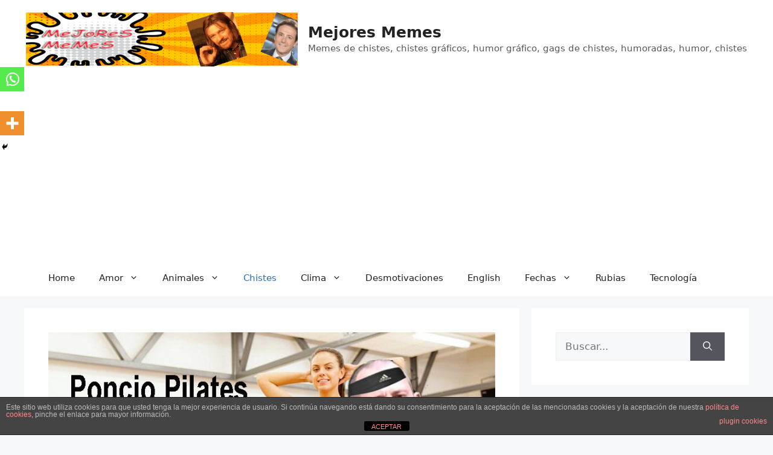

--- FILE ---
content_type: text/html; charset=utf-8
request_url: https://www.google.com/recaptcha/api2/aframe
body_size: 268
content:
<!DOCTYPE HTML><html><head><meta http-equiv="content-type" content="text/html; charset=UTF-8"></head><body><script nonce="j7POGj-cru4pC_EZeKWZqQ">/** Anti-fraud and anti-abuse applications only. See google.com/recaptcha */ try{var clients={'sodar':'https://pagead2.googlesyndication.com/pagead/sodar?'};window.addEventListener("message",function(a){try{if(a.source===window.parent){var b=JSON.parse(a.data);var c=clients[b['id']];if(c){var d=document.createElement('img');d.src=c+b['params']+'&rc='+(localStorage.getItem("rc::a")?sessionStorage.getItem("rc::b"):"");window.document.body.appendChild(d);sessionStorage.setItem("rc::e",parseInt(sessionStorage.getItem("rc::e")||0)+1);localStorage.setItem("rc::h",'1769321376113');}}}catch(b){}});window.parent.postMessage("_grecaptcha_ready", "*");}catch(b){}</script></body></html>